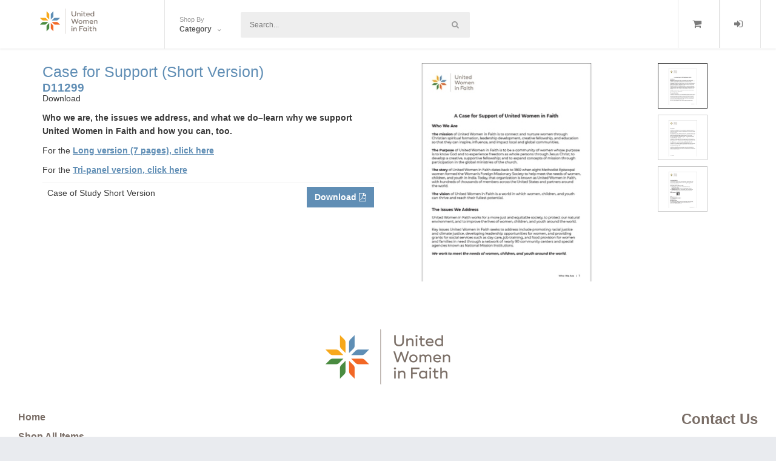

--- FILE ---
content_type: text/html;charset=UTF-8
request_url: https://uwfaithresources.org/prodDetail.cfm?productID=11594&catid=2196
body_size: 6303
content:
<!DOCTYPE html>
<!--[if IE 9]>         <html class="ie9 no-focus"> <![endif]-->
<!--[if gt IE 9]><!--> <html class="no-focus"> <!--<![endif]-->
    <head>
		
		<meta charset="utf-8">
		<title>United Women in Faith - Case for Support (Short Version) D11299</title> 
        <meta name="description" content="VariDoc by Brodnax21c">
        <meta name="author" content="Brodnax21c">
		
			<meta name="robots" content="INDEX,FOLLOW">
		
        <meta name="viewport" content="width=device-width,initial-scale=1,maximum-scale=1.0">
        <!-- Stylesheets -->
        

	<!-- STYLESHEETS -->
	<link rel="preconnect" href="https://fonts.googleapis.com">
	<link rel="preconnect" href="https://fonts.gstatic.com" crossorigin>
	<link href="https://fonts.googleapis.com/css2?family=Montserrat:ital,wght@0,400;0,700;1,400&family=Playfair+Display:wght@700&display=swap" rel="stylesheet" nonce="czN5QnBIdmtSUXU4dTEzVWpKeXlSQT09">
	
	<!-- Bootstrap and OneUI CSS framework -->
	<link rel="stylesheet" href="https://uwfaithresources.org/assets/js/bootstrap-3.4.1-dist/css/bootstrap.min.css" nonce="czN5QnBIdmtSUXU4dTEzVWpKeXlSQT09"/>
	<link rel="stylesheet" id="css-main" href="https://uwfaithresources.org/assets/css/main.css" nonce="czN5QnBIdmtSUXU4dTEzVWpKeXlSQT09"/>
	<link id="effect" rel="stylesheet" type="text/css" media="all" href="https://uwfaithresources.org/assets/js/plugins/megamenu/webslidemenu/dropdown-effects/fade-down.css" nonce="czN5QnBIdmtSUXU4dTEzVWpKeXlSQT09">
    <link rel="stylesheet" type="text/css" media="all" href="https://uwfaithresources.org/assets/js/plugins/megamenu/webslidemenu/webslidemenu.css" nonce="czN5QnBIdmtSUXU4dTEzVWpKeXlSQT09">
    <link id="theme" rel="stylesheet" type="text/css" media="all" href="https://uwfaithresources.org/assets/js/plugins/megamenu/webslidemenu/color-skins/white-gry.css" nonce="czN5QnBIdmtSUXU4dTEzVWpKeXlSQT09">
    <link rel="stylesheet" href="https://uwfaithresources.org/assets/js/plugins/megamenu/webslidemenu/demo.css" nonce="czN5QnBIdmtSUXU4dTEzVWpKeXlSQT09">
	<link rel="stylesheet" type="text/css" media="all" href="https://uwfaithresources.org/assets/js/plugins/DataTables/media/css/dataTables.bootstrap.min.css" nonce="czN5QnBIdmtSUXU4dTEzVWpKeXlSQT09">
	<link rel="stylesheet" type="text/css" media="all" href="https://uwfaithresources.org/assets/js/plugins/bootstrap-datepicker/css/bootstrap-datepicker3.min.css" nonce="czN5QnBIdmtSUXU4dTEzVWpKeXlSQT09">
	<link rel="stylesheet" type="text/css" media="all" href="https://uwfaithresources.org/assets/js/plugins/formvalidation.io/css/formValidation.min.css" nonce="czN5QnBIdmtSUXU4dTEzVWpKeXlSQT09">
	<link rel="stylesheet" type="text/css" href="https://uwfaithresources.org/assets/js/plugins/jquery-timepicker/jquery.timepicker.min.css" nonce="czN5QnBIdmtSUXU4dTEzVWpKeXlSQT09">
	<link rel="stylesheet" type="text/css" href="https://uwfaithresources.org/assets/js/plugins/sudoslider/css/style.css" nonce="czN5QnBIdmtSUXU4dTEzVWpKeXlSQT09">
	<link rel="stylesheet" type="text/css" href="https://uwfaithresources.org/assets/js/plugins/image-zoom-plugin-master/dist/css/image-zoom.css" nonce="czN5QnBIdmtSUXU4dTEzVWpKeXlSQT09">
	
	<script src="https://uwfaithresources.org/assets/js/core/jquery-3.7.1.min.js" nonce="czN5QnBIdmtSUXU4dTEzVWpKeXlSQT09"></script>
    <script src="https://uwfaithresources.org/assets/js/bootstrap-3.4.1-dist/js/bootstrap.min.js" nonce="czN5QnBIdmtSUXU4dTEzVWpKeXlSQT09"></script>

	<link rel="apple-touch-icon" sizes="180x180" href="https://uwfaithresources.org/apple-touch-icon.png" nonce="czN5QnBIdmtSUXU4dTEzVWpKeXlSQT09">
	<link rel="icon" type="image/png" sizes="32x32" href="https://uwfaithresources.org/favicon-32x32.png" nonce="czN5QnBIdmtSUXU4dTEzVWpKeXlSQT09">
	<link rel="icon" type="image/png" sizes="16x16" href="https://uwfaithresources.org/favicon-16x16.png" nonce="czN5QnBIdmtSUXU4dTEzVWpKeXlSQT09">
	<link rel="manifest" href="https://uwfaithresources.org/site.webmanifest">
	<link rel="mask-icon" href="https://uwfaithresources.orgsafari-pinned-tab.svg" color="#5e8eb5">
	<meta name="msapplication-TileColor" content="#ffffff">
	<meta name="theme-color" content="#ffffff">


<!-- END STYLESHEETS -->

	<style type="text/css" nonce="czN5QnBIdmtSUXU4dTEzVWpKeXlSQT09">
		@media only screen and (max-width: 780px) {
			#main-container
			{
			    margin-top: 0px;
			}
		}
	</style>

        <!-- END Stylesheets -->
    </head>
    <body>
        <!-- Page Container -->
        <!--
            Available Classes:

            'enable-cookies'             Remembers active color theme between pages (when set through color theme list)

            'sidebar-l'                  Left Sidebar and right Side Overlay
            'sidebar-r'                  Right Sidebar and left Side Overlay
            'sidebar-mini'               Mini hoverable Sidebar (> 991px)
            'sidebar-o'                  Visible Sidebar by default (> 991px)
            'sidebar-o-xs'               Visible Sidebar by default (< 992px)

            'side-overlay-hover'         Hoverable Side Overlay (> 991px)
            'side-overlay-o'             Visible Side Overlay by default (> 991px)

            'side-scroll'                Enables custom scrolling on Sidebar and Side Overlay instead of native scrolling (> 991px)

            'header-navbar-fixed'        Enables fixed header
            'header-navbar-transparent'  Enables a transparent header (if also fixed, it will get a solid dark background color on scrolling)
        -->
        
		<div class="wsmenucontainer clearfix">
<div class="header">
	<!-- Mobile Header -->
	<div class="wsmobileheader clearfix">
		<a id="wsnavtoggle" class="wsanimated-arrow">
			<span></span>
		</a>
		<span class="smllogo">
			<a href="index.cfm"><img src="images/clientImages/logo_mobile.png" width="45" alt="United Women in Faith Home"/></a>
		</span>
		
		<div class="wssearch clearfix">
			<i class="wsopensearch fa fa-search"></i>
			<i class="wsclosesearch fa fa-times"></i>
			<div class="wssearchform clearfix">
				<form class="topmenusearch" action="searchresults.cfm">
					<input name="searchText" placeholder="Search...">
				</form>
			</div>
		</div>
	</div>
	<!-- Mobile Header -->
	<div class="headerfull">
		<div class="wsmain clearfix">
			<div class="smllogo">
				<a href="index.cfm">
					<img class="img-responsive" style="max-width: 145px; min-width: 100px;" src="images/clientImages/header_logo.png" alt="United Women in Faith"/>
				</a>
			</div>
			<nav class="wsmenu clearfix">
				
				<ul class="wsmenu-list">
					
						<li aria-haspopup="true">
							<a href="prodlist.cfm?catid=0" class="navtext">
								<span>
									Shop By
								</span>
								<span>
									Category
								</span>
							</a>
							<div class="wsshoptabing wtsbrandmenu clearfix">
								<div class="wsshoptabingwp clearfix">
									<ul class="wstabitem02 clearfix">
										<!-- Loop through top level categories -->
										
												<li>
													<a href="prodlist.cfm?catID=2175">
														<i
															class="fa fa-caret-down">
														</i>
														EDUCATE
													</a>
													<div class="wsshoptab-active wstbrandbottom clearfix">
														<div class="container-fluid">
															<div class="row">
																
																		<div class="col-lg-3 col-md-12">
																			<ul class="wstliststy02 clearfix">
																				<li>
																					<a href="prodlist.cfm?catID=2176">
																						<i class="fa fa-caret-right"></i>
																						Mission u 
																					</a>
																				</li>
																			</ul>
																		</div>
																	
																		<div class="col-lg-3 col-md-12">
																			<ul class="wstliststy02 clearfix">
																				<li>
																					<a href="prodlist.cfm?catID=2177">
																						<i class="fa fa-caret-right"></i>
																						Program Resource 
																					</a>
																				</li>
																			</ul>
																		</div>
																	
																		<div class="col-lg-3 col-md-12">
																			<ul class="wstliststy02 clearfix">
																				<li>
																					<a href="prodlist.cfm?catID=2178">
																						<i class="fa fa-caret-right"></i>
																						Reading Program 
																					</a>
																				</li>
																			</ul>
																		</div>
																	
																		<div class="col-lg-3 col-md-12">
																			<ul class="wstliststy02 clearfix">
																				<li>
																					<a href="prodlist.cfm?catID=2179">
																						<i class="fa fa-caret-right"></i>
																						response Magazine 
																					</a>
																				</li>
																			</ul>
																		</div>
																	
																		<div class="col-lg-3 col-md-12">
																			<ul class="wstliststy02 clearfix">
																				<li>
																					<a href="prodlist.cfm?catID=2232">
																						<i class="fa fa-caret-right"></i>
																						Downloads 
																					</a>
																				</li>
																			</ul>
																		</div>
																	
												<li>
													<a href="prodlist.cfm?catID=2186">
														<i
															class="fa fa-caret-down">
														</i>
														ORGANIZE
													</a>
													<div class="wsshoptab-active wstbrandbottom clearfix">
														<div class="container-fluid">
															<div class="row">
																
																		<div class="col-lg-3 col-md-12">
																			<ul class="wstliststy02 clearfix">
																				<li>
																					<a href="prodlist.cfm?catID=2187">
																						<i class="fa fa-caret-right"></i>
																						Call To Prayer, World Thank, Offering 
																					</a>
																				</li>
																			</ul>
																		</div>
																	
																		<div class="col-lg-3 col-md-12">
																			<ul class="wstliststy02 clearfix">
																				<li>
																					<a href="prodlist.cfm?catID=2188">
																						<i class="fa fa-caret-right"></i>
																						Prayer Guide, Bible Studies 
																					</a>
																				</li>
																			</ul>
																		</div>
																	
																		<div class="col-lg-3 col-md-12">
																			<ul class="wstliststy02 clearfix">
																				<li>
																					<a href="prodlist.cfm?catID=2233">
																						<i class="fa fa-caret-right"></i>
																						Downloads 
																					</a>
																				</li>
																			</ul>
																		</div>
																	
												<li>
													<a href="prodlist.cfm?catID=2196">
														<i
															class="fa fa-caret-down">
														</i>
														LEAD
													</a>
													<div class="wsshoptab-active wstbrandbottom clearfix">
														<div class="container-fluid">
															<div class="row">
																
																		<div class="col-lg-3 col-md-12">
																			<ul class="wstliststy02 clearfix">
																				<li>
																					<a href="prodlist.cfm?catID=2197">
																						<i class="fa fa-caret-right"></i>
																						Brand elements, brochures 
																					</a>
																				</li>
																			</ul>
																		</div>
																	
																		<div class="col-lg-3 col-md-12">
																			<ul class="wstliststy02 clearfix">
																				<li>
																					<a href="prodlist.cfm?catID=2198">
																						<i class="fa fa-caret-right"></i>
																						Brochures, Toolkits 
																					</a>
																				</li>
																			</ul>
																		</div>
																	
																		<div class="col-lg-3 col-md-12">
																			<ul class="wstliststy02 clearfix">
																				<li>
																					<a href="prodlist.cfm?catID=2199">
																						<i class="fa fa-caret-right"></i>
																						Handbook, Forms, Financial Docs 
																					</a>
																				</li>
																			</ul>
																		</div>
																	
																		<div class="col-lg-3 col-md-12">
																			<ul class="wstliststy02 clearfix">
																				<li>
																					<a href="prodlist.cfm?catID=2200">
																						<i class="fa fa-caret-right"></i>
																						Membership Opportunities 
																					</a>
																				</li>
																			</ul>
																		</div>
																	
																		<div class="col-lg-3 col-md-12">
																			<ul class="wstliststy02 clearfix">
																				<li>
																					<a href="prodlist.cfm?catID=2299">
																						<i class="fa fa-caret-right"></i>
																						Roles & Responsibilites 
																					</a>
																				</li>
																			</ul>
																		</div>
																	
																		<div class="col-lg-3 col-md-12">
																			<ul class="wstliststy02 clearfix">
																				<li>
																					<a href="prodlist.cfm?catID=2234">
																						<i class="fa fa-caret-right"></i>
																						Downloads 
																					</a>
																				</li>
																			</ul>
																		</div>
																	
												<li>
													<a href="prodlist.cfm?catID=2204">
														<i
															class="fa fa-caret-down">
														</i>
														GROW
													</a>
													<div class="wsshoptab-active wstbrandbottom clearfix">
														<div class="container-fluid">
															<div class="row">
																
																		<div class="col-lg-3 col-md-12">
																			<ul class="wstliststy02 clearfix">
																				<li>
																					<a href="prodlist.cfm?catID=2205">
																						<i class="fa fa-caret-right"></i>
																						Daily Prayer Guide 
																					</a>
																				</li>
																			</ul>
																		</div>
																	
																		<div class="col-lg-3 col-md-12">
																			<ul class="wstliststy02 clearfix">
																				<li>
																					<a href="prodlist.cfm?catID=2206">
																						<i class="fa fa-caret-right"></i>
																						Retreats, Soul Care 
																					</a>
																				</li>
																			</ul>
																		</div>
																	
																		<div class="col-lg-3 col-md-12">
																			<ul class="wstliststy02 clearfix">
																				<li>
																					<a href="prodlist.cfm?catID=2207">
																						<i class="fa fa-caret-right"></i>
																						Spiritual Growth 
																					</a>
																				</li>
																			</ul>
																		</div>
																	
																		<div class="col-lg-3 col-md-12">
																			<ul class="wstliststy02 clearfix">
																				<li>
																					<a href="prodlist.cfm?catID=2235">
																						<i class="fa fa-caret-right"></i>
																						Downloads 
																					</a>
																				</li>
																			</ul>
																		</div>
																	
												<li>
													<a href="prodlist.cfm?catID=2209">
														<i
															class="fa fa-caret-down">
														</i>
														SERVE & ADVOCATE
													</a>
													<div class="wsshoptab-active wstbrandbottom clearfix">
														<div class="container-fluid">
															<div class="row">
																
																		<div class="col-lg-3 col-md-12">
																			<ul class="wstliststy02 clearfix">
																				<li>
																					<a href="prodlist.cfm?catID=2210">
																						<i class="fa fa-caret-right"></i>
																						Social Action Campaign Resources 
																					</a>
																				</li>
																			</ul>
																		</div>
																	
																		<div class="col-lg-3 col-md-12">
																			<ul class="wstliststy02 clearfix">
																				<li>
																					<a href="prodlist.cfm?catID=2211">
																						<i class="fa fa-caret-right"></i>
																						General Conference Resolutions 
																					</a>
																				</li>
																			</ul>
																		</div>
																	
																		<div class="col-lg-3 col-md-12">
																			<ul class="wstliststy02 clearfix">
																				<li>
																					<a href="prodlist.cfm?catID=2212">
																						<i class="fa fa-caret-right"></i>
																						Brochures 
																					</a>
																				</li>
																			</ul>
																		</div>
																	
																		<div class="col-lg-3 col-md-12">
																			<ul class="wstliststy02 clearfix">
																				<li>
																					<a href="prodlist.cfm?catID=2236">
																						<i class="fa fa-caret-right"></i>
																						Downloads 
																					</a>
																				</li>
																			</ul>
																		</div>
																	
												<li>
													<a href="prodlist.cfm?catID=2237">
														<i
															class="fa fa-caret-down">
														</i>
														MERCHANDISE
													</a>
													<div class="wsshoptab-active wstbrandbottom clearfix">
														<div class="container-fluid">
															<div class="row">
																
																		<div class="col-lg-3 col-md-12">
																			<ul class="wstliststy02 clearfix">
																				<li>
																					<a href="prodlist.cfm?catID=2526">
																						<i class="fa fa-caret-right"></i>
																						2025 Resources 
																					</a>
																				</li>
																			</ul>
																		</div>
																	
										</div>
														</div> </div> </li>
										<!-- END Loop through top level categories -->
									</ul>
								</div>
							</div>
						</li>
						<li class="wssearchbar clearfix">
							<form class="topmenusearch" action="searchresults.cfm">
								<input name="searchText" placeholder="Search...">
								<button class="btnstyle">
									<i class="searchicon fa fa-search" aria-hidden="true">
									</i>
								</button>
							</form>
						</li>
						<!-- Do Not show Login if user is logged in -->
						
							<li class="wscarticon clearfix">
								<a href="login/login.cfm">
									<i class="fa fa-sign-in">
									</i>
									<span class="hidetxt">
										Login
									</span>
								</a>
							</li>
						
						<!-- END DO not show login if user is logged in -->
						<li id="cartLink" class="wscarticon clearfix " >
							<a href="viewCart.cfm">
								<i class="fa fa-shopping-cart"></i>
								<span class="hidetxt">
									Shopping Cart
								</span>
							</a>
						</li>
						<!-- ONLY SHOW IF USER HAS AN ACCOUNT -->
						
						<!-- END ONLY SHOW IF USER HAS AN ACCOUNT -->
				</ul>
				
			</nav>
		</div>
	</div>
	
</div>

		<!--Page Content-->
		<main id="main-container">
		<!--Breadcrumbs-->
			
			<!--Breadcrumbs Close-->
			<!--Catalog Single Item-->
			<section class="catalog-single">
				<div class="container">
					<div class="row">
						<!--Product Description-->
						<div class="col-lg-6 col-md-6">
							<h1>
								Case for Support (Short Version)
							</h1>
							<h3>
								D11299
							</h3>
							
								<p>
									Download
								</p>
							
							<p>
								<p><strong>Who we are, the issues we address, and what we do&ndash;learn why we support United Women in Faith and how you can, too.</strong></p>

<p>For the <u><strong><a href="https://uwfaithresources.org/prodDetail.cfm?productID=11593&amp;catid=2232" target="_blank">Long version (7 pages), click here</a></strong></u></p>

<p>For the <u><strong><a href="https://uwfaithresources.org/prodDetail.cfm?productID=12355&amp;catid=2199">Tri-panel version, click here</a></strong></u></p>
								<input type="hidden" id="productID" value="11594">
							</p>
							
								<table class="table table-condensed">
									<tbody>
									
										<tr>
											<td align="left">
												Case of Study Short Version
											</td>
											<td align="right">
												
												<a href="download.cfc?method=ProductDownload&storekey=umw&printfileID=8665&token=BE05E779064CDB45D9D26103ADBB2374CF9EAEB3" class="btn btn-info" title="Download Case of Study Short Version">Download <i class="fa fa-file-pdf-o"></i></a>
											</td>
										</tr>
									
								</tbody>
								</table>
							
						</div>
						
	<script type="text/javascript" nonce="czN5QnBIdmtSUXU4dTEzVWpKeXlSQT09">
		
			var imageCount = 3;
			var ajaxImages = [
			
				      "https://uwfaithresources.org/images/productImages/11594_Short-version-1_350.jpg", 
				      "https://uwfaithresources.org/images/productImages/11594_Short-version-2_350.jpg", 
				      "https://uwfaithresources.org/images/productImages/11594_Short-version-3_350.jpg" 
			];
		
	</script>
	<!--Product Gallery-->
	<div class="col-lg-6 col-md-6 col-sm-6" id="prod-gal">
		
		<div id="slider" class="">
			
					<div class="center-block center"><img src="https://uwfaithresources.org/images/productImages/noImage_350.jpg" class="zoom center-block img-responsive" data-productID="" alt=""/></div>
				
					<div class="center-block center"><img src="https://uwfaithresources.org/images/productImages/noImage_350.jpg" class="zoom center-block img-responsive" data-productID="" alt=""/></div>
				
					<div class="center-block center"><img src="https://uwfaithresources.org/images/productImages/noImage_350.jpg" class="zoom center-block img-responsive" data-productID="" alt=""/></div>
				
	    </div>
	 </div>

					</div>
				</div>
			</section>
			<!--Catalog Single Item Close-->
		</main>
	<!-- Upload Modal -->
<div class="modal" id="vModal" tabindex="-1" role="dialog" aria-labelledby="myModalLabel" aria-hidden="true">
  <div class="modal-dialog">
    <div class="modal-content">
      <div class="modal-header">
        <button id="btn_vModal_cancel" type="button" class="close" data-dismiss="modal" aria-hidden="true"><i class="fa fa-times" aria-hidden="true"></i></button>
        <h4 class="modal-title">Modal title</h4>
      </div>
      <div class="modal-body">

      </div>
      <div class="modal-footer">
        <button id="btn_vModal_close" type="button" class="btn btn-default" data-dismiss="modal">Close</button>
      </div>
    </div>
  </div>
</div><div class="modal fade" id="vModal_large" tabindex="-1" role="dialog" aria-labelledby="vModalLabel" aria-hidden="true">
  <div class="modal-dialog modal-lg">
    <div class="modal-content">
      	
		

    </div>
  </div>
</div><!--Sticky Buttons-->
<div class="sticky-btns">
	
	<span id="scrollTop-btn">
		<i class="fa fa-chevron-up">
		</i>
	</span>
</div>
<!--Sticky Buttons Close-->
<!-- Footer -->
         <footer id="page-footer">
             <div class="content content-boxed content-mini">
                 <!-- Footer Navigation -->
				<div class="row push-30-t">
					<div class="col-sm-12 text-center">
						
							<img alt="United Women in Faith" style="padding-bottom: 10px; max-width:250px;" id="footer_logo"  src="images/clientImages/footer_logo_white.png"/>
						
					</div>
				</div>
                 <div class="row push-30-t items-push-2x">
                     <div class="col-sm-6">
                         
                         <ul class="list list-simple-mini font-s16">
                         	<li>
                         		<a class="font-w600" href="index.cfm">
                         			Home
                         		</a>
                         	</li>
                         	<li>
                         		<a class="font-w600" href="prodlist.cfm?catid=0">
                         			Shop All Items
                         		</a>
                         	</li>
                         	<li>
                         		<a class="font-w600" href="myAccount.cfm?view=tab_info">
                         			My Account
                         		</a>
                         	</li>
							<li>
								<a class="font-w600" href="faq.cfm">
									FAQs
								</a>
							</li>
                         	<li>
                         		<a class="font-w600" href="login/signup.cfm">
                         			Sign Up
                         		</a>
                         	</li>
                         </ul>
                    </div>

					
						<div class="col-sm-6" id="footer-right">
							
							<div class="clearfix">
								<h3 class="push-20 text-default"><a href="https://uwfaithresources.org/contact.cfm" style="text-decoration:none;" title="Contact Us!">Contact Us</a></h3>

								<div class="font-s16 push">
									<p class="font-s16">
										<strong>United Women in Faith</strong>
										<br/>
										P.O. Box 742349
										<br/>
										Atlanta, GA 30374-2349
										<br/>
										<abbr title="Phone">Customer Service:</abbr>1-888-409-8137
										<br>
										<abbr title="Phone">National Office:</abbr>1-212-682-3633
									</p>
								</div>
								<div class="font-s16">
									<a href="contact.cfm"><i class="si si-envelope-open"></i> cs@uwfaithresources.org</a>
								</div>
							</div>
						</div>
					
				</div>
                 <!-- Copyright Info -->
                 <div class="font-s12 push-20 clearfix">
                     
                     <div class="pull-right">
						<a href="http://www.brodnax21c.com" target="_blank">Powered by Brodnax21C</a>
                     </div>
                     <div class="pull-left">
                         <a class="font-w600" href="https://uwfaith.org/" target="_blank">&copy; 2026 uwfaith.org</a>
                     </div>
                 </div>
                 <!-- END Copyright Info -->
				
             </div>
         </footer>
         <!-- END Footer -->
     </div>
     <!-- END Page Container -->

     <!-- OneUI Core JS: jQuery, Bootstrap, slimScroll, scrollLock, Appear, CountTo, Placeholder, Cookie and App.js -->
     <!--Javascript (jQuery) Libraries and Plugins-->


<!-- OneUI Core JS: jQuery, Bootstrap, slimScroll, scrollLock, Appear, CountTo, Placeholder, Cookie and App.js -->


    <script src="https://uwfaithresources.org/assets/js/core/jquery.slimscroll.min.js" nonce="czN5QnBIdmtSUXU4dTEzVWpKeXlSQT09"></script>
    <script src="https://uwfaithresources.org/assets/js/core/jquery.scrollLock.min.js" nonce="czN5QnBIdmtSUXU4dTEzVWpKeXlSQT09"></script>
    <script src="https://uwfaithresources.org/assets/js/core/jquery.appear.min.js" nonce="czN5QnBIdmtSUXU4dTEzVWpKeXlSQT09"></script>
    <script src="https://uwfaithresources.org/assets/js/core/jquery.countTo.min.js" nonce="czN5QnBIdmtSUXU4dTEzVWpKeXlSQT09"></script>
    <script src="https://uwfaithresources.org/assets/js/core/jquery.placeholder.min.js" nonce="czN5QnBIdmtSUXU4dTEzVWpKeXlSQT09"></script>
    <script src="https://uwfaithresources.org/assets/js/core/js.cookie.min.js" nonce="czN5QnBIdmtSUXU4dTEzVWpKeXlSQT09"></script>
	<script src="https://uwfaithresources.org/assets/js/plugins/jquery-validation/jquery.validate.min.js" nonce="czN5QnBIdmtSUXU4dTEzVWpKeXlSQT09"></script>
	<script src="https://uwfaithresources.org/assets/js/plugins/jquery.easing/jquery.easing.min.js" nonce="czN5QnBIdmtSUXU4dTEzVWpKeXlSQT09"></script>
	<script src="https://uwfaithresources.org/assets/js/plugins/jquery-validation/additional-methods.min.js" nonce="czN5QnBIdmtSUXU4dTEzVWpKeXlSQT09"></script>
	<script src="https://uwfaithresources.org/assets/js/plugins/jquery.numeric/jquery.numeric.min.js" nonce="czN5QnBIdmtSUXU4dTEzVWpKeXlSQT09"></script>
	<script src="https://uwfaithresources.org/assets/js/vCustom/vCart_global.js" nonce="czN5QnBIdmtSUXU4dTEzVWpKeXlSQT09"></script>
    <script src="https://uwfaithresources.org/assets/js/app.js" nonce="czN5QnBIdmtSUXU4dTEzVWpKeXlSQT09"></script>
	<script src="https://uwfaithresources.org/assets/js/plugins/megamenu/webslidemenu/webslidemenu.js" nonce="czN5QnBIdmtSUXU4dTEzVWpKeXlSQT09"></script>
    <script src="https://uwfaithresources.org/assets/js/plugins/DataTables/media/js/jquery.dataTables.min.js" nonce="czN5QnBIdmtSUXU4dTEzVWpKeXlSQT09"></script>
	<script src="https://uwfaithresources.org/assets/js/plugins/DataTables/media/js/dataTables.bootstrap.min.js" nonce="czN5QnBIdmtSUXU4dTEzVWpKeXlSQT09"></script>
	<script src="https://uwfaithresources.org/assets/js/plugins/bootstrap-datepicker/js/bootstrap-datepicker.min.js" nonce="czN5QnBIdmtSUXU4dTEzVWpKeXlSQT09"></script>
	<script src="https://uwfaithresources.org/assets/js/plugins/formvalidation.io/js/formValidation.min.js" nonce="czN5QnBIdmtSUXU4dTEzVWpKeXlSQT09"></script>
	<script src="https://uwfaithresources.org/assets/js/plugins/formvalidation.io/js/framework/bootstrap.min.js" nonce="czN5QnBIdmtSUXU4dTEzVWpKeXlSQT09"></script>
	<script src="https://uwfaithresources.org/assets/js/plugins/mask/jquery.mask.min.js" nonce="czN5QnBIdmtSUXU4dTEzVWpKeXlSQT09"></script>
	<script src="https://uwfaithresources.org/assets/js/plugins/jquery-loading-overlay/jquery-loading-overlay.min.js" nonce="czN5QnBIdmtSUXU4dTEzVWpKeXlSQT09"></script>
	<script src="https://uwfaithresources.org/assets/js/plugins/moment/moment.min.js" nonce="czN5QnBIdmtSUXU4dTEzVWpKeXlSQT09"></script>
	<script src="https://uwfaithresources.org/assets/js/plugins/select2/select2.full.min.js" nonce="czN5QnBIdmtSUXU4dTEzVWpKeXlSQT09"></script>
	<script src="https://uwfaithresources.org/assets/js/plugins/jquery-timepicker/jquery.timepicker.min.js" nonce="czN5QnBIdmtSUXU4dTEzVWpKeXlSQT09"></script>
	<script src="https://uwfaithresources.org/assets/js/plugins/sudoslider/js/jquery.sudoSlider.min.js" nonce="czN5QnBIdmtSUXU4dTEzVWpKeXlSQT09"></script>
	<script src="https://uwfaithresources.org/assets/js/plugins/bootbox/bootbox.min.js" nonce="czN5QnBIdmtSUXU4dTEzVWpKeXlSQT09"></script>
	<script src="https://uwfaithresources.org/assets/js/plugins/image-zoom-plugin-master/dist/js/image-zoom.min.js" nonce="czN5QnBIdmtSUXU4dTEzVWpKeXlSQT09"></script>
	
		<script src="https://js.stripe.com/v1/" nonce="czN5QnBIdmtSUXU4dTEzVWpKeXlSQT09"></script>
	
			<script type="text/javascript" src="https://uwfaithresources.org/assets/js/vCustom/promoDisplayNoCart.js" nonce="czN5QnBIdmtSUXU4dTEzVWpKeXlSQT09"></script>
		

     <!-- Page JS Code -->
     <script type="text/javascript" nonce="czN5QnBIdmtSUXU4dTEzVWpKeXlSQT09">
		$(document).ready(function () {
             // Init page helpers (Appear + CountTo plugins)
             App.initHelpers(['appear', 'appear-countTo']);
         });
     </script>
</body>
</html>


--- FILE ---
content_type: text/css
request_url: https://uwfaithresources.org/assets/js/plugins/megamenu/webslidemenu/demo.css
body_size: 2316
content:
body {
  background-color: #e9ebef;
}

.wrapper {
  max-width: 1550px;
  margin: 0 auto;
  padding: 0;
  min-width: 320px;
}

.header {
  width: 100%;
  display: block;
  /*min-height: 214px;*/
  padding-top: 0;
}

.headerwp {
  max-width: 1300px;
  margin: 0 auto;
  padding: 0 25px;
}

.posrlt {
  position: relative;
}

.headtoppart {
  display: block;
  width: 100%;
  background-color: #f8f8f8;
  height: 39px;
  margin: 0 auto;
  padding: 0;
  min-width: 320px;
}

.headertopleft {
  float: right;
}

.headertopright {
  float: left;
  text-align: left;
}

.headertopright a {
  line-height: 39px;
  color: #5f5f5f;
  font-size: 13px;
  padding: 0 12px;
  display: inline-block;
  float: left;
}

.headertopright a:first-child {
  font-size: 14px;
}

.headertopright a:last-child {
  font-size: 12px;
}

.headertopright a:hover {
  background-color: #272B37;
  -webkit-transition: all 0.3s ease-in-out;
  -moz-transition: all 0.3s ease-in-out;
  -o-transition: all 0.3s ease-in-out;
  -ms-transition: all 0.3s ease-in-out;
  transition: all 0.3s ease-in-out;
}

.headertopright a.facebookicon:hover {
  background-color: #3b5998;
  color: #fff;
}

.headertopright a.twittericon:hover {
  background-color: #55acee;
  color: #fff;
}

.headertopright a.linkedinicon:hover {
  background-color: #0077b5;
  color: #fff;
}

.headertopright a.googleicon:hover {
  background-color: #dd4b39;
  color: #fff;
}

.address {
  padding: 10px 0 0 0;
  font-size: 12px;
  color: #b6b6b6;
}

.address a {
  color: #838383;
}

.address span {
  margin-right: 9px;
  color: #838383;
}

.address i {
  margin-right: 6px;
  margin-left: 6px;
  color: #5f5f5f;
}

.norlt {
  position: static;
}

.menuwrapper {
  position: relative;
}

.show-grid {
  background-color: #fff;
}

.btn-border {
  border: 2px solid;
  border-radius: 40px;
  display: inline-block;
  font-size: 13px;
  text-transform: uppercase;
  -moz-user-select: none;
  background-image: none;
  text-align: center;
  vertical-align: middle;
  white-space: nowrap;
  color: #fff;
  padding: 15px 40px;
}

.btn-border:hover {
  color: #fff;
  text-decoration: none;
  opacity: 0.9;
}

.btn-border:focus {
  color: #fff;
  text-decoration: none;
  opacity: 0.9;
}

.moreoption {
  width: 100%;
  display: block;
  margin-top: 290px;
}

.moreoption .boxheader {
  border: solid 0;
  padding-top: 25px;
  padding-bottom: 10px;
  font-size: 16px;
  color: #717171;
}

.mobiletext02 {
  display: none;
}

.buttoncolor {
  color: #fff;
  display: block;
  font-size: 13px;
  padding: 10px 15px;
  text-decoration: none;
  transition: background 0.3s linear 0s;
  width: 12.5%;
  height: 30px;
  float: left;
  text-align: center;
  margin: 0px 0px;
}

.buttoncolor:hover {
  color: #fff;
  text-decoration: none;
}

.buttoncolor:focus {
  color: #fff;
  text-decoration: none;
}

.buttoncolor03 {
  color: #fff;
  display: block;
  font-size: 13px;
  padding: 10px 15px;
  text-decoration: none;
  transition: background 0.3s linear 0s;
  width: 12.5%;
  height: 30px;
  float: left;
  text-align: center;
  margin: 0px 0px;
}

.buttoncolor03:hover {
  color: #fff;
  text-decoration: none;
}

.buttoncolor03:focus {
  color: #fff;
  text-decoration: none;
}

.headertlt {
  width: 100%;
  padding: 40px 0px 15px 0px;
  letter-spacing: -0.5px;
  font-size: 22px;
  font-family: 'archivo_narrowregular';
  color: #424242;
}

.colorlink01 {
  width: 40%;
  float: left;
  margin: 0% 0% 0% 2%;
}

.colorlink02 {
  width: 40%;
  float: left;
  margin: 0% 0% 0% 2%;
}

.colorlink03 {
  width: 14%;
  float: left;
  margin: 0% 0% 0% 2%;
}

.buttoncolor02 {
  color: #424242;
  display: block;
  font-size: 15px;
  border-radius: 2px;
  height: 30px;
  padding: 10px 15px;
  text-decoration: none;
  transition: background 0.3s linear 0s;
  width: 100%;
  border-right: solid 5px #fff;
  float: left;
  text-align: center;
  margin: 0% 0% 0% 0%;
  background-color: #f2f2f2;
  border: solid 1px #D9D9D9;
  cursor: pointer;
  text-align: center;
  text-decoration: none;
  width: 50%;
  float: left;
}

.buttoncolor02:hover {
  background-color: #424242;
  color: #000;
}

.buttoncolor02.active {
  background-color: #424242;
  color: #fff;
}

.main-content {
  position: absolute;
  top: 0;
  bottom: 0;
  width: 100%;
  overflow-x: hidden;
  overflow-y: scroll;
  -webkit-overflow-scrolling: touch;
}

/* ========  Color Swicher CSS ============ */

.swichermainbx {
  max-width: 1200px;
  margin: 0 auto;
}

.swichermainleft {
  width: 50%;
  float: left;
  margin-bottom: 25px;
}

.swichermainright {
  width: 50%;
  float: left;
  margin-bottom: 25px;
}

.swichertxt02 {
  font-size: 15px;
  margin-bottom: 15px;
}

.wscolorcode:hover {
  color: #fff;
  text-decoration: none;
}

.wscolorcode {
  width: 12.5%;
  margin: 0px;
  color: #fff;
  float: left;
  padding: 4px 12px 4px 12px;
  margin: 0px;
  height: 30px;
  line-height: 22px;
  background-color: #333;
  font-size: 13px;
  text-transform: uppercase;
  text-align: center;
  border-bottom: solid 2px #fff;
}

.wscolorcode.cblack {
  width: 16.66%;
}

.wscolorcode.active {
  border-bottom: solid 2px #333;
  opacity: 1;
}

.wscolorcode.cblack.active {
  border-bottom: solid 2px #da4b38;
  opacity: 1;
}

.wscolorcode i {
  font-size: 12px;
  color: #fff;
}

.wscolorcode.cblue {
  background-color: #1991eb;
}

.wscolorcode.corange {
  background-color: #fb872b;
}

.wscolorcode.cred {
  background-color: #d7412e;
}

.wscolorcode.cpink {
  background-color: #eb65a0;
}

.wscolorcode.cgreen {
  background-color: #80c133;
}

.wscolorcode.cpurple {
  background-color: #967ADC;
}

.wscolorcode.cgry {
  background-color: #ccc;
}

.wscolorcode.cyellow {
  background-color: #ffd452;
}

.wscolorcode.grd-green {
  background: -webkit-gradient(linear, 0% 0%, 0% 100%, from(#49c4a4), to(#97b832));
  background: -webkit-linear-gradient(left, #49c4a4, #97b832);
  background: -moz-linear-gradient(left, #49c4a4, #97b832);
  background: -o-linear-gradient(left, #49c4a4, #97b832);
  background: -ms-linear-gradient(left, #49c4a4, #97b832);
  background: linear-gradient(left, #49c4a4, #97b832);
  background-color: #49c4a4;
}

.wscolorcode.grd-blue {
  background: -webkit-gradient(linear, 0% 0%, 0% 100%, from(#31c8b1), to(#4ec7ff));
  background: -webkit-linear-gradient(left, #31c8b1, #4ec7ff);
  background: -moz-linear-gradient(left, #31c8b1, #4ec7ff);
  background: -o-linear-gradient(left, #31c8b1, #4ec7ff);
  background: -ms-linear-gradient(left, #31c8b1, #4ec7ff);
  background: linear-gradient(left, #31c8b1, #4ec7ff);
  background-color: #4ec7ff;
}

.wscolorcode.grd-red {
  background: -webkit-gradient(linear, 0% 0%, 0% 100%, from(#d90647), to(#eb402c));
  background: -webkit-linear-gradient(left, #d90647, #eb402c);
  background: -moz-linear-gradient(left, #d90647, #eb402c);
  background: -o-linear-gradient(left, #d90647, #eb402c);
  background: -ms-linear-gradient(left, #d90647, #eb402c);
  background: linear-gradient(left, #d90647, #eb402c);
  background-color: #d90647;
}

.wscolorcode.grd-light-green {
  background: -webkit-gradient(linear, 0% 0%, 0% 100%, from(#29bb92), to(#69cbb0));
  background: -webkit-linear-gradient(left, #29bb92, #69cbb0);
  background: -moz-linear-gradient(left, #29bb92, #69cbb0);
  background: -o-linear-gradient(left, #29bb92, #69cbb0);
  background: -ms-linear-gradient(left, #29bb92, #69cbb0);
  background: linear-gradient(left, #29bb92, #69cbb0);
  background-color: #29bb92;
}

.wscolorcode.grd-pink {
  background: -webkit-gradient(linear, 0% 0%, 0% 100%, from(#c659a7), to(#fd67a0));
  background: -webkit-linear-gradient(left, #c659a7, #fd67a0);
  background: -moz-linear-gradient(left, #c659a7, #fd67a0);
  background: -o-linear-gradient(left, #c659a7, #fd67a0);
  background: -ms-linear-gradient(left, #c659a7, #fd67a0);
  background: linear-gradient(left, #c659a7, #fd67a0);
  background-color: #cc48d4;
}

.wscolorcode.grd-orange {
  background: -webkit-gradient(linear, 0% 0%, 0% 100%, from(#ff5183), to(#ff754b));
  background: -webkit-linear-gradient(left, #ff5183, #ff754b);
  background: -moz-linear-gradient(left, #ff5183, #ff754b);
  background: -o-linear-gradient(left, #ff5183, #ff754b);
  background: -ms-linear-gradient(left, #ff5183, #ff754b);
  background: linear-gradient(left, #ff5183, #ff754b);
  background-color: #ff5183;
}

.wscolorcode.grd-black {
  background: -webkit-gradient(linear, 0% 0%, 0% 100%, from(#383d41), to(#5d6069));
  background: -webkit-linear-gradient(left, #383d41, #5d6069);
  background: -moz-linear-gradient(left, #383d41, #5d6069);
  background: -o-linear-gradient(left, #383d41, #5d6069);
  background: -ms-linear-gradient(left, #383d41, #5d6069);
  background: linear-gradient(left, #383d41, #5d6069);
  background-color: #5d6069;
}

.wscolorcode.grd-gry {
  background: -webkit-gradient(linear, 0% 0%, 0% 100%, from(#cccccc), to(#e4e4e4));
  background: -webkit-linear-gradient(left, #cccccc, #e4e4e4);
  background: -moz-linear-gradient(left, #cccccc, #e4e4e4);
  background: -o-linear-gradient(left, #cccccc, #e4e4e4);
  background: -ms-linear-gradient(left, #cccccc, #e4e4e4);
  background: linear-gradient(left, #cccccc, #e4e4e4);
  background-color: #cccccc;
}

/* End Color Swicher*/

@media only screen and (min-width: 230px) and (max-width:991px) {
  .wrapper {
    width: 100%;
    margin: 0% 0%;
  }

  .header {
    min-height: 40px;
  }

  .logo {
    display: none;
  }

  .header {
    box-shadow: none;
    background-image: none;
  }

  .colorlink01 {
    width: 92%;
    margin: 0% 4%;
  }

  .colorlink02 {
    width: 92%;
    margin: 0% 4%;
  }

  .colorlink03 {
    width: 92%;
    margin: 0% 4%;
  }

  .buttoncolor02 {
    width: 100%;
    margin-bottom: 2%;
  }

  .buttoncolor {
    width: 25%;
  }

  .buttoncolor03 {
    width: 25%;
  }

  .moreoption {
    width: 100%;
    margin: 85px 0 0 0;
    background-color: transparent;
    border: none;
    -webkit-box-shadow: none;
    -moz-box-shadow: none;
    box-shadow: none;
  }

  .headtoppart {
    margin-top: 60px;
    height: auto;
    background-color: rgba(0, 0, 0, 0.2);
  }

  .topmenusearch {
    margin: 0px 0 0;
    width: 100%;
  }

  .topmenusearch input:focus {
    width: 100%;
  }

  .posrlt {
    width: 240px;
    float: none;
  }

  .headerright {
    width: 100%;
    float: none;
  }

  .headertopleft {
    float: none;
    width: 96%;
    margin: 0% 2%;
  }

  .headertopright {
    float: none;
    width: 96%;
    margin: 0% 2%;
  }

  .address.clearfix:before,
  .address.clearfix:after {
    content: "";
    display: table;
  }

  .address.clearfix:after {
    clear: both;
  }

  .address.clearfix {
    zoom: 1;
  }

  .headertopleft {
    display: none;
  }

  .headerfull {
    height: auto;
  }

  .headertopright a {
    width: 25%;
    text-align: center;
    font-size: 15px;
  }

  .headertopright a:first-child {
    font-size: 16px;
  }

  .headertopright a:last-child {
    font-size: 13px;
  }

  /* Color Swicher  Only */
  .swichermainbx {
    width: 96%;
    margin: 0% 2%;
    display: block;
    background-color: rgba(255, 255, 255, 0.3);
    padding: 15px 25px;
    border-radius: 14px;
  }

  .swichermainleft {
    width: 98%;
    margin: 1% 1%;
  }

  .swichermainright {
    width: 98%;
    margin: 1% 1%;
  }

  .wscolorcode {
    width: 12.5%;
  }

  .swichertxt {
    display: none;
  }

  .swichertxt02 span {
    display: none;
  }
}


--- FILE ---
content_type: text/css
request_url: https://uwfaithresources.org/assets/js/plugins/sudoslider/css/style.css
body_size: 539
content:
/* // Sudo Slider */
#slider {
	width: 360px;
}
/* It can be a good idea to set a width of the slider, mostly so Old-IE can figure out how to render */

/* STANDARD DESKTOP: controls line up vertically to the right the product image with scroll */
#prod-gal span.controls {
	display: inline-block;
	float: right;
	height: 100%;
	text-align: top;
}
ol.numericControls {
	margin: 0px 0px 10px 0px;
	padding: 0px 0px 10px 0px;
	height: 360px;
	width: 125px;
	overflow: hidden; 
	overflow-y: scroll;
	white-space: nowrap;
}

ol.numericControls li {
	margin: 0 10px 10px 0;
	padding: 0;
	display: inline;
	list-style: none;
	height: 75px;
	line-height: 75px;
}

ol.numericControls li a {
	float: left;
	height: 75px;
	line-height: 75px;
	border: 1px solid #cccccc;
	background: #ffffff;
	color: #0477A5;
	padding: 0 10px;
	text-decoration: none;
	margin-bottom: 10px;
}

ol.numericControls li.current a {
	background: #ffffff;
	color: #ffffff;
	border: 1px solid #393939;
}

ol.numericControls li a:focus, .prevBtn a:focus, .nextBtn a:focus {
	outline: none;
}

/* 
	MOBILE DEVICES: controls align horizontally under of the product image with scroll 
*/

@media only screen and (min-width: 320px) and (max-width:1024px) {
	ol.numericControls {
		margin: 1em 0;
		padding: 0px 10px 10px 0px;
		height: 100px;
		width: 360px;
		overflow: hidden; 
		overflow-x: scroll;
		white-space: nowrap;
	}
	
	ol.numericControls li {
		margin: 0 10px 0 0;
		padding: 0;
		display: inline-block;
		list-style: none;
		height: 75px;
		line-height: 75px;
	}
	
	ol.numericControls li a {
		float: left;
		height: 75px;
		line-height: 75px;
		border: 1px solid #cccccc;
		background: #ffffff;
		color: #0477A5;
		padding: 0 10px;
		text-decoration: none;
	}
	
	ol.numericControls li.current a {
		background: #ffffff;
		color: #ffffff;
		border: 1px solid #393939;
	}
	
	ol.numericControls li a:focus, .prevBtn a:focus, .nextBtn a:focus {
		outline: none;
	}
}

.graphic, .prevBtn, .nextBtn {
	margin: 0;
	padding: 0;
	display: block;
	overflow: hidden;
	text-indent: -8000px;
}

.prevBtn, .nextBtn {
	display: none;
	width: 30px;
	height: 77px;
	position: absolute;
	left: -30px;
	top: 195px;
	z-index: 1000;
	background: url(../images/btn_prev.png) no-repeat 0 0;
	cursor: pointer;
	opacity: 0;
}
.prevBtn:hover, .nextBtn:hover {
	opacity: 0.5;
}

.nextBtn {
	left: 481px;
}

.nextBtn {
	background: url(../images/btn_next.png) no-repeat 0 0;
}
span.controls a.prevBtn, span.controls a.nextBtn {
	display:none;
}

--- FILE ---
content_type: application/javascript
request_url: https://uwfaithresources.org/assets/js/vCustom/promoDisplayNoCart.js
body_size: 270
content:
$(document).ready(function(){
	var imageCount = $("#imageCount").val();
	//sudoslider image slider
	var sudoSlider = $("#slider").sudoSlider({
		responsive: true,
		effect: "fadeOutIn",
		speed: "fast",
		prevNext: false,
		numeric: "pages",
		continuous: true,
		touch: true,
        mouseTouch: true,
        touchHandle: true,
        preloadAjax: true,
        ajax: ajaxImages,
        ajaxLoad: function (t){
        	var $img = $(this).children();
        	//console.log($img);
            var url = $img.attr("src");
            var width = ($img.width() / $img.height()) * 60;
            $(".controls li a span").eq(t-1).html("<img src='" + url + "' width='" + width + "' height='60' />");
        }
	});

	$(document).on("click", ".slide", function() {
    	var thisImg = $(this).children("img").attr("src");
    	var thisSlide = $(this).data("slide");
    	var productID = $("#productID").val();
    	//console.log("thisSlide = " + thisSlide)
    	//console.log("productID = " + productID);
    	
    	showProductZoom(productID, thisSlide);
	});
	
	$(window).on("resize focus", function () {
		var width = $("#slider").width();

		var orgSlideCount = sudoSlider.getOption("slideCount");
		var slideCount;
		if (width >= 1200) {
			slideCount = 3;
		} else if (width > 900) {
			slideCount = 2;
		} else {
			slideCount = 1;
		}
		if (slideCount != orgSlideCount) {
			sudoSlider.setOption("slideCount", slideCount);
		}
	}).resize();
	
	$("div#slider").on("mouseenter", function(e){
		 $(this).css("cursor", "pointer");
	}).on("mouseleave", function(e){
		 $(this).css("cursor", "default");
	});
});